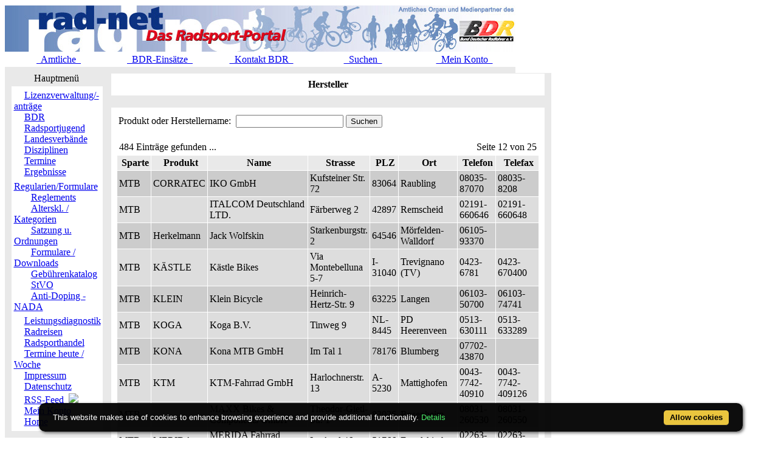

--- FILE ---
content_type: text/html; charset=ISO-8859-1
request_url: https://classic.rad-net.de/modules.php?name=Adressen&mode=he&menuid=75&pgID_Adressen=12
body_size: 6362
content:
<!DOCTYPE HTML PUBLIC "-//W3C//DTD HTML 4.01 Transitional//EN">
<html>
<head>
<title>rad-net.de | Radsport | Radrennen | Ergebnisse | Bundesliga | Breitensport | Hallenradsport | Mountainbike | Querfeldein | BMX | Trial | Einrad</title>
<META HTTP-EQUIV="Content-Type" CONTENT="text/html; charset=ISO-8859-1">
<META HTTP-EQUIV="EXPIRES" CONTENT="0">
<META NAME="RESOURCE-TYPE" CONTENT="DOCUMENT">
<META NAME="DISTRIBUTION" CONTENT="GLOBAL">
<META NAME="AUTHOR" CONTENT="">
<META NAME="COPYRIGHT" CONTENT="Copyright (c) 1996-2026 by ">
<META NAME="KEYWORDS" CONTENT="Bund Deutscher Radfahrer,BDR,Radsport,Radrennen,Strassenrennen,Straßenrennen,Fahrrad,Radsportreisen,Radsporttermine,Rundfahrten,UCI,Radsportverband,Rad-Bundesliga,Hallenradsport,Mountainbike,Querfeldein,BMX,Trial,Einrad,Radsportjugend">
<META NAME="DESCRIPTION" CONTENT="rad-net.de - Das Radsport-Portal">
<META NAME="ROBOTS" CONTENT="NOARCHIVE">
<META NAME="REVISIT-AFTER" CONTENT="1 DAYS">
<META NAME="RATING" CONTENT="GENERAL">
<script src="/msfunctions.js" type="text/javascript" language="javascript"></script>
<script type="text/javascript">
<!--
function openwindow(){
  window.open ("modules/Adressen/copyright.php","Copyright","toolbar=no,location=no,directories=no,status=no,scrollbars=yes,resizable=no,copyhistory=no,width=400,height=200");
}
//-->
</SCRIPT>

<link REL="shortcut icon" HREF="/themes/radnet/images/favicon.ico" TYPE="image/x-icon">
<LINK REL="StyleSheet" HREF="/themes/radnet/style/style_ed1.css?ver=2024091900" TYPE="text/css">
<script type='text/javascript' src='/modules/Forums/overlib.js'></script>
<script type="text/javascript" src="/assets/cookie-bar/cookiebar-latest.min.js?theme=flying&tracking=1&thirdparty=1&noGeoIp=1&privacyPage=%2Fmodules.php%3Fname%3Dhtml%26f%3Ddatenschutz.htm%26menuid%3D216"></script><!-- Piwik -->
<script type="text/javascript">
  var _paq = _paq || [];
  /* tracker methods like "setCustomDimension" should be called before "trackPageView" */
  _paq.push(['trackPageView']);
  _paq.push(['enableLinkTracking']);
  (function() {
    var u="//statistics.rad-net.de/";
    _paq.push(['setTrackerUrl', u+'piwik.php']);
    _paq.push(['setSiteId', '1']);
    var d=document, g=d.createElement('script'), s=d.getElementsByTagName('script')[0];
    g.type='text/javascript'; g.async=true; g.defer=true; g.src=u+'piwik.js'; s.parentNode.insertBefore(g,s);
  })();
</script>
<!-- End Piwik Code -->


</head>

<body onLoad="if (top!=self && (typeof top.location.startsWith == 'undefined' || !top.location.startsWith('https://statistics.rad-net.de'))) top.location='https://www.rad-net.de/index.php';"><div id='overDiv' style='position:absolute; visibility:hidden; z-index: 1000;'></div>
<div id='4360844'></div>
<table border="0" id="rnmain" cellpadding="0" cellspacing="0" >
<tr><td width="100%">
<table border="0" cellpadding="0" id="rninner" cellspacing="0" width="840">
<tr><td width="100%">
<table border="0" cellpadding="0" cellspacing="0" width="840">
<tr><td width="100%" height="78" bgcolor="#FFFFFF">
<table border=0 width=100% cellpadding=0 cellspacing=0><tr><td align="center"><a href="https://www.rad-net.de"><img border="0" src="/html/images/banner_radnet3.jpg"></a></td></tr></table></td></tr>
<tr><td width="100%" height="19" valign="middle">
<table border=0 width=100% cellpadding=2 cellspacing=1 class="linkLeiste"><tr><td><td width="20%" align="center"><a href="/modules.php?name=Bekanntmachungen" class="toplink">&nbsp;&nbsp;Amtliche&nbsp;&nbsp;</a></td>
<td width="20%" align="center"><a href="/modules.php?name=BDRAktive" class="toplink">&nbsp;&nbsp;BDR-Einsätze&nbsp;&nbsp;</a></td>
<td width="20%" align="center"><a href="/modules.php?name=html&f=bdr/kontakt.htm" class="toplink">&nbsp;&nbsp;Kontakt BDR&nbsp;&nbsp;</a></td>
<td width="20%" align="center"><a href="/modules.php?name=radsearch" class="toplink">&nbsp;&nbsp;Suchen&nbsp;&nbsp;</a></td>
<td width="20%" align="center"><a href="/modules.php?name=Your_Account" class="toplink" name="tc_meinkonto">&nbsp;&nbsp;Mein Konto&nbsp;&nbsp;</a></td>
</tr></table>
</td></tr><tr><td width="100%" height="10" bgcolor="#E9E9E9">
</td></tr></table>
</td></tr><tr><td width="100%"><table width='100%' cellspacing='0' cellpadding='0' border='0'><tr><td bgcolor='#E9E9E9'>
</td></tr></table><table width="840" cellpadding="0" bgcolor="#E9E9E9" cellspacing="0" border="0">
<tr valign="top">
<td><img src="themes/radnet/images/pixel.gif" width="10" height="1" border="0" alt=""></td>
<td width="152" bgcolor="#E9E9E9" valign="top">
<table border="0" align="center" width="152" cellpadding="0" cellspacing="0"><tr><td align="center" height="17" class="boxtable">Hauptmenü&nbsp;</td></tr><tr><td><img src="themes/radnet/images/pixel.gif" width="100%" height="3"></td></tr></table>
<table border="0" cellpadding="1" cellspacing="1" width="152">
<tr><td width="152" bgcolor="#ffffff" style="text-align: center;">
<table align="center" bgcolor="#ffffff" width="143" border="0" cellspacing="0" cellpadding="0"><tr><td width="143" height="5"><img src="themes/radnet/images/no.gif" width="143" height="5" border="0"></td></tr>
<tr><td background="themes/radnet/images/menu_one.gif" width="143" height="15"><img src="themes/radnet/images/no.gif" width="17" height="1" border="0"><a href="https://lizenzen.rad-net.de/bdr/?menuid=423" class="menu1"><font class='menured'>Lizenzverwaltung/-anträge</font></a></td></tr>
<tr><td background="themes/radnet/images/menu_one.gif" width="143" height="15"><img src="themes/radnet/images/no.gif" width="17" height="1" border="0"><a href="http://www.bdr-online.org?menuid=43" class="menu1">BDR</a></td></tr>
<tr><td background="themes/radnet/images/menu_one.gif" width="143" height="15"><img src="themes/radnet/images/no.gif" width="17" height="1" border="0"><a href="/modules.php?name=Adressen&mode=he&menuid=73&pgID_Adressen=12" class="menu1">Radsportjugend</a></td></tr>
<tr><td background="themes/radnet/images/menu_one.gif" width="143" height="15"><img src="themes/radnet/images/no.gif" width="17" height="1" border="0"><a href="modules.php?name=html&f=LV/index.htm&menuid=59" class="menu1">Landesverbände</a></td></tr>
<tr><td background="themes/radnet/images/menu_one.gif" width="143" height="15"><img src="themes/radnet/images/no.gif" width="17" height="1" border="0"><a href="/modules.php?name=Adressen&mode=he&menuid=60&pgID_Adressen=12" class="menu1">Disziplinen</a></td></tr>
<tr><td background="themes/radnet/images/menu_one.gif" width="143" height="15"><img src="themes/radnet/images/no.gif" width="17" height="1" border="0"><a href="/modules.php?name=Adressen&mode=he&menuid=9&pgID_Adressen=12" class="menu1">Termine</a></td></tr>
<tr><td background="themes/radnet/images/menu_last.gif" width="143" height="16"><img src="themes/radnet/images/no.gif" width="17" height="1" border="0"><a href="/modules.php?name=Adressen&mode=he&menuid=407&pgID_Adressen=12" class="menu1">Ergebnisse</a></td></tr>
<tr><td width="143" height="5"><img src="themes/radnet/images/no.gif" width="143" height="5" border="0"></td></tr>
<tr><td background="themes/radnet/images/menu_main.gif" width="143" height="16"><img src="themes/radnet/images/no.gif" width="17" height="1" border="0"><a href="/modules.php?name=Adressen&mode=he&menuid=75&pgID_Adressen=12" class="menu1">Regularien/Formulare</a></td></tr>
<tr><td background="themes/radnet/images/menu_sub2.gif" width="143" height="15"><img src="themes/radnet/images/no.gif" width="28" height="1" border="0"><a href="modules.php?name=html&f=verwaltung/reglements.htm&menuid=76" class="menu1">Reglements</a></td></tr>
<tr><td background="themes/radnet/images/menu_sub2.gif" width="143" height="15"><img src="themes/radnet/images/no.gif" width="28" height="1" border="0"><a href="modules.php?name=html&f=disziplinen/kategorien.htm&menuid=382" class="menu1">Alterskl. / Kategorien</a></td></tr>
<tr><td background="themes/radnet/images/menu_sub2.gif" width="143" height="15"><img src="themes/radnet/images/no.gif" width="28" height="1" border="0"><a href="modules.php?name=html&f=bdr/satzung.htm&menuid=82" class="menu1">Satzung u. Ordnungen</a></td></tr>
<tr><td background="themes/radnet/images/menu_sub2.gif" width="143" height="15"><img src="themes/radnet/images/no.gif" width="28" height="1" border="0"><a href="modules.php?name=html&f=verwaltung/formulare.htm&menuid=81" class="menu1">Formulare / Downloads</a></td></tr>
<tr><td background="themes/radnet/images/menu_sub2.gif" width="143" height="15"><img src="themes/radnet/images/no.gif" width="28" height="1" border="0"><a href="modules.php?name=html&f=verwaltung/gebuehren.htm&menuid=83" class="menu1">Gebührenkatalog</a></td></tr>
<tr><td background="themes/radnet/images/menu_sub2.gif" width="143" height="15"><img src="themes/radnet/images/no.gif" width="28" height="1" border="0"><a href="modules.php?name=html&f=verwaltung/stvo.htm&menuid=80" class="menu1">StVO</a></td></tr>
<tr><td background="themes/radnet/images/menu_sub2_last.gif" width="143" height="16"><img src="themes/radnet/images/no.gif" width="28" height="1" border="0"><a href="modules.php?name=html&f=anti-doping.htm&menuid=205" class="menu1">Anti-Doping - NADA</a></td></tr>
<tr><td width="143" height="5"><img src="themes/radnet/images/no.gif" width="143" height="5" border="0"></td></tr>
<tr><td background="themes/radnet/images/menu_one.gif" width="143" height="15"><img src="themes/radnet/images/no.gif" width="17" height="1" border="0"><a href="/modules.php?name=Adressen&mode=he&menuid=87&pgID_Adressen=12" class="menu1">Leistungsdiagnostik</a></td></tr>
<tr><td background="themes/radnet/images/menu_one.gif" width="143" height="15"><img src="themes/radnet/images/no.gif" width="17" height="1" border="0"><a href="http://radreisen.rad-net.de/?menuid=89" class="menu1">Radreisen</a></td></tr>
<tr><td background="themes/radnet/images/menu_one.gif" width="143" height="15"><img src="themes/radnet/images/no.gif" width="17" height="1" border="0"><a href="/modules.php?name=Adressen&mode=he&menuid=88&pgID_Adressen=12" class="menu1">Radsporthandel</a></td></tr>
<tr><td background="themes/radnet/images/menu_one.gif" width="143" height="15"><img src="themes/radnet/images/no.gif" width="17" height="1" border="0"><a href="/modules.php?name=Adressen&mode=he&menuid=331&pgID_Adressen=12" class="menu1">Termine heute / Woche</a></td></tr>
<tr><td background="themes/radnet/images/menu_one.gif" width="143" height="15"><img src="themes/radnet/images/no.gif" width="17" height="1" border="0"><a href="modules.php?name=html&f=copyright.htm&menuid=216" class="menu1">Impressum</a></td></tr>
<tr><td background="themes/radnet/images/menu_one.gif" width="143" height="15"><img src="themes/radnet/images/no.gif" width="17" height="1" border="0"><a href="https://www.rad-net.de/modules.php?name=html&f=datenschutz.htm&menuid=216&menuid=425" class="menu1">Datenschutz</a></td></tr>
<tr><td background="themes/radnet/images/menu_one.gif" width="143" height="15"><img src="themes/radnet/images/no.gif" width="17" height="1" border="0"><a href="html/feed.xml" class="menu1">RSS-Feed&nbsp;&nbsp;<img src="images/rss.png" border="0" style="margin-top: 2px;"></a></td></tr>
<tr><td background="themes/radnet/images/menu_one.gif" width="143" height="15"><img src="themes/radnet/images/no.gif" width="17" height="1" border="0"><a href="modules.php?name=Your_Account&menuid=24" class="menu1">Mein Konto</a></td></tr>
<tr><td background="themes/radnet/images/menu_last.gif" width="143" height="16"><img src="themes/radnet/images/no.gif" width="17" height="1" border="0"><a href="index.php?menuid=34" class="menu1">Home</a></td></tr>
<tr><td width="143" height="5"><img src="themes/radnet/images/no.gif" width="143" height="5" border="0"></td></tr>
</table></td></tr></table><br><table border="0" cellpadding="1" cellspacing="1" width="152">
<tr><td width="152" bgcolor="#ffffff" style="text-align: center;">
<p align="center">  
<a href="http://www.facebook.com/radnet.portal" target="_blank">
<img border="0" src="html/images/facebook5.png" alt="" longdesc="rad-net.de bei Facebook"></a></td></tr></table><br><table border="0" align="center" width="152" cellpadding="0" cellspacing="0"><tr><td align="center" height="17" class="boxtable">Hot Links&nbsp;</td></tr><tr><td><img src="themes/radnet/images/pixel.gif" width="100%" height="3"></td></tr></table>
<table border="0" cellpadding="1" cellspacing="1" width="152">
<tr><td width="152" bgcolor="#ffffff" style="text-align: center;">
<table align="center" bgcolor="#ffffff" width="143" border="0" cellspacing="0" cellpadding="0">
<tr><td align="center">
<a href="http://hallenradsport.rad-net.de/"><img src="html/images/hotlinks/hallenradsport.jpg" alt="rad-net Hallenradsportportal" border="0"></a><br>
<a href="http://breitensport.rad-net.de/"><img src="html/images/hotlinks/breitensport_v2.jpg" alt="Das rad-net Breitensport-Portal" border="0"></a><br>
<a href="http://breitensport.rad-net.de/breitensportkalender"><img src="html/images/hotlinks/breitensport2018.jpg" alt="Breitensport-Termine" border="0"></a><br>
<a href="https://www.rad-net.de/modules.php?name=Verein"><img src="html/images/hotlinks/vereine.jpg" alt="rad-net Vereinssuche" border="0"></a><br>
<a href="https://www.rad-net.de/modules.php?name=Ausschreibung&view=ascr_erg"><img src="html/images/hotlinks/ergebnisse_5.jpg" alt="Rennsportergebnisse" border="0"></a><br>
<a href="https://www.rad-net.de/modules.php?name=html&f=disziplinen/ranglisten/uebersicht19.htm"><img src="html/images/hotlinks/ranglisten5.jpg" alt="rad-net-Ranglisten" border="0"></a><br>
<a href="https://www.rad-net.de/modules.php?name=html&f=disziplinen/ranglisten/uebersicht-mtb.htm"><img src="html/images/hotlinks/mtb-rangliste.jpg" alt="MTB-Ranglisten powered by rad-net" border="0"></a><br>
<a href="https://www.rad-net.de/modules.php?name=Ausschreibung"><img src="html/images/hotlinks/ausschreibungen.jpg" alt="Wettkampfausschreibungen" border="0"></a><br>
<a href="https://www.rad-net.de/modules.php?name=Fahrerdetails" ><img src="html/images/hotlinks/sportlerportraits.jpg"  alt="rad-net Sportlerportraits" border="0"></a><br>
<a href="https://www.rad-net.de/modules.php?name=Team"><img src="html/images/hotlinks/teamportraits.jpg"  alt="rad-net Teamportraits" border="0"></a><br>
<a href="http://www.mtb-bundesliga.net"><img src="html/images/hotlinks/mtb-bl.jpg" alt="MTB-Bundesliga" border="0"></a><br>
<a href="http://www.rad-bundesliga.net"><img src="html/images/hotlinks/rad-bl_2.jpg" alt="Straßen-Rad-Bundesliga 2013" border="0"></a><br>
<a href="http://bmx.rad-net.de/"><img src="html/images/hotlinks/hotlink_bmx2.jpg" alt="BMX-Racing" border="0"></a><br>
<a href="https://www.rad-net.de/modules.php?name=html&f=bdr/meisterschaften/19-bdr/uebersicht.htm"><img src="html/images/hotlinks/meisterschaften.jpg" alt="Aktuelle Infos zu Deutschen Meisterschaften" border="0"></a><br>
<a href="http://www.bdr-ausbildung.de/"><img src="html/images/hotlinks/bdr-ausbildung.jpg" alt="BDR-Ausbildung" border="0"></a><br>
</td></tr>
</table></td></tr></table><br><table border="0" align="center" width="152" cellpadding="0" cellspacing="0"><tr><td align="center" height="17" class="boxtable">Wer ist online?&nbsp;</td></tr><tr><td><img src="themes/radnet/images/pixel.gif" width="100%" height="3"></td></tr></table>
<table border="0" cellpadding="1" cellspacing="1" width="152">
<tr><td width="152" bgcolor="#ffffff" style="text-align: center;">
<center><font class="content">Zur Zeit sind 3627 G&auml;ste und 1 Mitglied(er) online.<br><br>Sie sind ein anonymer Benutzer. Sie k&ouml;nnen sich <a href="modules.php?name=Your_Account">hier anmelden</a></font></center></td></tr></table><br><table border="0" align="center" width="152" cellpadding="0" cellspacing="0"><tr><td align="center" height="17" class="boxtable">Login&nbsp;</td></tr><tr><td><img src="themes/radnet/images/pixel.gif" width="100%" height="3"></td></tr></table>
<table border="0" cellpadding="1" cellspacing="1" width="152">
<tr><td width="152" bgcolor="#ffffff" style="text-align: center;">
<form action="modules.php?name=Your_Account" method="post"><center><font class="content"><b>Benutzername</b><br><input type="text" name="uname" size="10" maxlength="25"><br><b>Passwort</b><br><input type="password" name="pass" size="10" maxlength="20"><br><input type="hidden" name="op" value="login"><input type="submit" value="Login"></font></center></form><center><font class="content"><a href="modules.php?name=Your_Account&op=new_user">Registrieren / Info</a><br><br></font></center></td></tr></table><br></td><td><img src="themes/radnet/images/pixel.gif" width="10" height="1" border="0" alt=""></td><td width="100%">
<table width="100%" border="0" cellspacing="1" cellpadding="0" bgcolor="#E9E9E9"><tr><td>
<table width="100%" border="0" cellspacing="1" cellpadding="8" bgcolor="#ffffff"><tr><td>
<center><font class="title"><b>Hersteller</b></font></center></td></tr></table></td></tr></table>
<br><table width="100%" border="0" cellspacing="1" cellpadding="0" bgcolor="#E9E9E9"><tr><td>
<table width="100%" border="0" cellspacing="1" cellpadding="8" bgcolor="#ffffff"><tr><td>
<form method="POST" name="FormSearch">
<table border="0" width="100%"><tr>
<td align="left">Produkt oder Herstellername:&nbsp;&nbsp;<input type="text" name="fldHESuchstr" maxlength="50" value="" size="20" class="detail"> <input type="submit" name="pbSuchen" value="Suchen"></td></tr></table></form>
<table border="0" cellspacing="1" cellpadding="3" align="center" valign="top" width="100%">
<tr align="left">
<td align="left"><font class="detail">484 Eintr&auml;ge gefunden ...</font></td><td align="right"><font class="detail">Seite 12 von 25</font></td></tr>
</table>
<table border="0" cellspacing="1" cellpadding="3" align="center" valign="top" width="100%">
<tr bgcolor="#E9E9E9" align="left">
<td align="center"><font class="detail">&nbsp;<b>Sparte</b></font></td>
<td align="center"><font class="detail">&nbsp;<b>Produkt</b></font></td>
<td align="center"><font class="detail">&nbsp;<b>Name</b></font></td>
<td align="center"><font class="detail">&nbsp;<b>Strasse</b></font></td>
<td align="center"><font class="detail">&nbsp;<b>PLZ</b></font></td>
<td align="center"><font class="detail">&nbsp;<b>Ort</b></font></td>
<td align="center"><font class="detail">&nbsp;<b>Telefon</b></font></td>
<td align="center"><font class="detail">&nbsp;<b>Telefax</b></font></td>
</tr>
<tr bgcolor="#CCCCCC" align="left" onmouseover="setPointer(this, 0, 'over', '#CCCCCC', '#CCFFCC', '#FFCC99');"  onmouseout="setPointer(this, 0, 'out', '#CCCCCC', '#CCFFCC', '#FFCC99');"  onmousedown="setPointer(this, 0, 'click', '#CCCCCC', '#CCFFCC', '#FFCC99');"><td align="left"><font class="detail">MTB</font></td>
<td align="left"><font class="detail">CORRATEC</font></td>
<td align="left"><font class="detail">IKO GmbH</font></td>
<td align="left"><font class="detail">Kufsteiner Str. 72</font></td>
<td align="left"><font class="detail">83064</font></td>
<td align="left"><font class="detail">Raubling</font></td>
<td align="left"><font class="detail">08035-87070</font></td>
<td align="left"><font class="detail">08035-8208</font></td>
</tr>
<tr bgcolor="#DDDDDD" align="left" onmouseover="setPointer(this, 1, 'over', '#DDDDDD', '#CCFFCC', '#FFCC99');"  onmouseout="setPointer(this, 1, 'out', '#DDDDDD', '#CCFFCC', '#FFCC99');"  onmousedown="setPointer(this, 1, 'click', '#DDDDDD', '#CCFFCC', '#FFCC99');"><td align="left"><font class="detail">MTB</font></td>
<td align="left"><font class="detail"></font></td>
<td align="left"><font class="detail">ITALCOM Deutschland LTD.</font></td>
<td align="left"><font class="detail">Färberweg 2</font></td>
<td align="left"><font class="detail">42897</font></td>
<td align="left"><font class="detail">Remscheid</font></td>
<td align="left"><font class="detail">02191-660646</font></td>
<td align="left"><font class="detail">02191-660648</font></td>
</tr>
<tr bgcolor="#CCCCCC" align="left" onmouseover="setPointer(this, 2, 'over', '#CCCCCC', '#CCFFCC', '#FFCC99');"  onmouseout="setPointer(this, 2, 'out', '#CCCCCC', '#CCFFCC', '#FFCC99');"  onmousedown="setPointer(this, 2, 'click', '#CCCCCC', '#CCFFCC', '#FFCC99');"><td align="left"><font class="detail">MTB</font></td>
<td align="left"><font class="detail">Herkelmann</font></td>
<td align="left"><font class="detail">Jack Wolfskin</font></td>
<td align="left"><font class="detail">Starkenburgstr. 2</font></td>
<td align="left"><font class="detail">64546</font></td>
<td align="left"><font class="detail">Mörfelden-Walldorf</font></td>
<td align="left"><font class="detail">06105-93370</font></td>
<td align="left"><font class="detail"></font></td>
</tr>
<tr bgcolor="#DDDDDD" align="left" onmouseover="setPointer(this, 3, 'over', '#DDDDDD', '#CCFFCC', '#FFCC99');"  onmouseout="setPointer(this, 3, 'out', '#DDDDDD', '#CCFFCC', '#FFCC99');"  onmousedown="setPointer(this, 3, 'click', '#DDDDDD', '#CCFFCC', '#FFCC99');"><td align="left"><font class="detail">MTB</font></td>
<td align="left"><font class="detail">KÄSTLE</font></td>
<td align="left"><font class="detail">Kästle Bikes</font></td>
<td align="left"><font class="detail">Via Montebelluna 5-7</font></td>
<td align="left"><font class="detail">I-31040</font></td>
<td align="left"><font class="detail">Trevignano (TV)</font></td>
<td align="left"><font class="detail">0423-6781</font></td>
<td align="left"><font class="detail">0423-670400</font></td>
</tr>
<tr bgcolor="#CCCCCC" align="left" onmouseover="setPointer(this, 4, 'over', '#CCCCCC', '#CCFFCC', '#FFCC99');"  onmouseout="setPointer(this, 4, 'out', '#CCCCCC', '#CCFFCC', '#FFCC99');"  onmousedown="setPointer(this, 4, 'click', '#CCCCCC', '#CCFFCC', '#FFCC99');"><td align="left"><font class="detail">MTB</font></td>
<td align="left"><font class="detail">KLEIN</font></td>
<td align="left"><font class="detail">Klein Bicycle</font></td>
<td align="left"><font class="detail">Heinrich-Hertz-Str. 9</font></td>
<td align="left"><font class="detail">63225</font></td>
<td align="left"><font class="detail">Langen</font></td>
<td align="left"><font class="detail">06103-50700</font></td>
<td align="left"><font class="detail">06103-74741</font></td>
</tr>
<tr bgcolor="#DDDDDD" align="left" onmouseover="setPointer(this, 5, 'over', '#DDDDDD', '#CCFFCC', '#FFCC99');"  onmouseout="setPointer(this, 5, 'out', '#DDDDDD', '#CCFFCC', '#FFCC99');"  onmousedown="setPointer(this, 5, 'click', '#DDDDDD', '#CCFFCC', '#FFCC99');"><td align="left"><font class="detail">MTB</font></td>
<td align="left"><font class="detail">KOGA</font></td>
<td align="left"><font class="detail">Koga B.V.</font></td>
<td align="left"><font class="detail">Tinweg 9</font></td>
<td align="left"><font class="detail">NL-8445</font></td>
<td align="left"><font class="detail">PD Heerenveen</font></td>
<td align="left"><font class="detail">0513-630111</font></td>
<td align="left"><font class="detail">0513-633289</font></td>
</tr>
<tr bgcolor="#CCCCCC" align="left" onmouseover="setPointer(this, 6, 'over', '#CCCCCC', '#CCFFCC', '#FFCC99');"  onmouseout="setPointer(this, 6, 'out', '#CCCCCC', '#CCFFCC', '#FFCC99');"  onmousedown="setPointer(this, 6, 'click', '#CCCCCC', '#CCFFCC', '#FFCC99');"><td align="left"><font class="detail">MTB</font></td>
<td align="left"><font class="detail">KONA</font></td>
<td align="left"><font class="detail">Kona MTB GmbH</font></td>
<td align="left"><font class="detail">Im Tal 1</font></td>
<td align="left"><font class="detail">78176</font></td>
<td align="left"><font class="detail">Blumberg</font></td>
<td align="left"><font class="detail">07702-43870</font></td>
<td align="left"><font class="detail"></font></td>
</tr>
<tr bgcolor="#DDDDDD" align="left" onmouseover="setPointer(this, 7, 'over', '#DDDDDD', '#CCFFCC', '#FFCC99');"  onmouseout="setPointer(this, 7, 'out', '#DDDDDD', '#CCFFCC', '#FFCC99');"  onmousedown="setPointer(this, 7, 'click', '#DDDDDD', '#CCFFCC', '#FFCC99');"><td align="left"><font class="detail">MTB</font></td>
<td align="left"><font class="detail">KTM</font></td>
<td align="left"><font class="detail">KTM-Fahrrad GmbH</font></td>
<td align="left"><font class="detail">Harlochnerstr. 13</font></td>
<td align="left"><font class="detail">A-5230</font></td>
<td align="left"><font class="detail">Mattighofen</font></td>
<td align="left"><font class="detail">0043-7742-40910</font></td>
<td align="left"><font class="detail">0043-7742-409126</font></td>
</tr>
<tr bgcolor="#CCCCCC" align="left" onmouseover="setPointer(this, 8, 'over', '#CCCCCC', '#CCFFCC', '#FFCC99');"  onmouseout="setPointer(this, 8, 'out', '#CCCCCC', '#CCFFCC', '#FFCC99');"  onmousedown="setPointer(this, 8, 'click', '#CCCCCC', '#CCFFCC', '#FFCC99');"><td align="left"><font class="detail">MTB</font></td>
<td align="left"><font class="detail"></font></td>
<td align="left"><font class="detail">MAXX Bikes & Components GmbH</font></td>
<td align="left"><font class="detail">Theodor-Gietl-Str. 1</font></td>
<td align="left"><font class="detail">83026</font></td>
<td align="left"><font class="detail">Rosenheim</font></td>
<td align="left"><font class="detail">08031-260530</font></td>
<td align="left"><font class="detail">08031-260550</font></td>
</tr>
<tr bgcolor="#DDDDDD" align="left" onmouseover="setPointer(this, 9, 'over', '#DDDDDD', '#CCFFCC', '#FFCC99');"  onmouseout="setPointer(this, 9, 'out', '#DDDDDD', '#CCFFCC', '#FFCC99');"  onmousedown="setPointer(this, 9, 'click', '#DDDDDD', '#CCFFCC', '#FFCC99');"><td align="left"><font class="detail">MTB</font></td>
<td align="left"><font class="detail">MERIDA</font></td>
<td align="left"><font class="detail">MERIDA Fahrrad Vertriebs GmbH</font></td>
<td align="left"><font class="detail">Im Auel 46</font></td>
<td align="left"><font class="detail">51766</font></td>
<td align="left"><font class="detail">Engelskirchen</font></td>
<td align="left"><font class="detail">02263-3073</font></td>
<td align="left"><font class="detail">02263-3075</font></td>
</tr>
<tr bgcolor="#CCCCCC" align="left" onmouseover="setPointer(this, 10, 'over', '#CCCCCC', '#CCFFCC', '#FFCC99');"  onmouseout="setPointer(this, 10, 'out', '#CCCCCC', '#CCFFCC', '#FFCC99');"  onmousedown="setPointer(this, 10, 'click', '#CCCCCC', '#CCFFCC', '#FFCC99');"><td align="left"><font class="detail">MTB</font></td>
<td align="left"><font class="detail"></font></td>
<td align="left"><font class="detail">MESSINGSCHLAGER</font></td>
<td align="left"><font class="detail">Haßbergstr. 45</font></td>
<td align="left"><font class="detail">96148</font></td>
<td align="left"><font class="detail">Baunach</font></td>
<td align="left"><font class="detail">09544-944445</font></td>
<td align="left"><font class="detail">09544-944440</font></td>
</tr>
<tr bgcolor="#DDDDDD" align="left" onmouseover="setPointer(this, 11, 'over', '#DDDDDD', '#CCFFCC', '#FFCC99');"  onmouseout="setPointer(this, 11, 'out', '#DDDDDD', '#CCFFCC', '#FFCC99');"  onmousedown="setPointer(this, 11, 'click', '#DDDDDD', '#CCFFCC', '#FFCC99');"><td align="left"><font class="detail">MTB</font></td>
<td align="left"><font class="detail">UNIVEGA + GROOVE</font></td>
<td align="left"><font class="detail">MS Sport Vertriebs GmbH</font></td>
<td align="left"><font class="detail">Liebigstr. 6</font></td>
<td align="left"><font class="detail">85551</font></td>
<td align="left"><font class="detail">Kirchheim</font></td>
<td align="left"><font class="detail">089-9049070</font></td>
<td align="left"><font class="detail">089-90490744</font></td>
</tr>
<tr bgcolor="#CCCCCC" align="left" onmouseover="setPointer(this, 12, 'over', '#CCCCCC', '#CCFFCC', '#FFCC99');"  onmouseout="setPointer(this, 12, 'out', '#CCCCCC', '#CCFFCC', '#FFCC99');"  onmousedown="setPointer(this, 12, 'click', '#CCCCCC', '#CCFFCC', '#FFCC99');"><td align="left"><font class="detail">MTB</font></td>
<td align="left"><font class="detail">NISHIKI</font></td>
<td align="left"><font class="detail">Nishiki Germany GmbH</font></td>
<td align="left"><font class="detail">Schersweide 4</font></td>
<td align="left"><font class="detail">46395</font></td>
<td align="left"><font class="detail">Bocholt</font></td>
<td align="left"><font class="detail">02871-4125</font></td>
<td align="left"><font class="detail">02871-42626</font></td>
</tr>
<tr bgcolor="#DDDDDD" align="left" onmouseover="setPointer(this, 13, 'over', '#DDDDDD', '#CCFFCC', '#FFCC99');"  onmouseout="setPointer(this, 13, 'out', '#DDDDDD', '#CCFFCC', '#FFCC99');"  onmousedown="setPointer(this, 13, 'click', '#DDDDDD', '#CCFFCC', '#FFCC99');"><td align="left"><font class="detail">MTB</font></td>
<td align="left"><font class="detail">Bauer</font></td>
<td align="left"><font class="detail">PANTHERWERKE AG</font></td>
<td align="left"><font class="detail">Alter Postweg 190</font></td>
<td align="left"><font class="detail">32584</font></td>
<td align="left"><font class="detail">Löhne</font></td>
<td align="left"><font class="detail">05732-10870</font></td>
<td align="left"><font class="detail">05732-108729</font></td>
</tr>
<tr bgcolor="#CCCCCC" align="left" onmouseover="setPointer(this, 14, 'over', '#CCCCCC', '#CCFFCC', '#FFCC99');"  onmouseout="setPointer(this, 14, 'out', '#CCCCCC', '#CCFFCC', '#FFCC99');"  onmousedown="setPointer(this, 14, 'click', '#CCCCCC', '#CCFFCC', '#FFCC99');"><td align="left"><font class="detail">MTB</font></td>
<td align="left"><font class="detail">CHECKER PIG</font></td>
<td align="left"><font class="detail">Pig Bike Handels GmbH</font></td>
<td align="left"><font class="detail">Mörikestr. 37</font></td>
<td align="left"><font class="detail">97966</font></td>
<td align="left"><font class="detail">Bad Mergentheim</font></td>
<td align="left"><font class="detail">07931-98200</font></td>
<td align="left"><font class="detail">07931-982020</font></td>
</tr>
<tr bgcolor="#DDDDDD" align="left" onmouseover="setPointer(this, 15, 'over', '#DDDDDD', '#CCFFCC', '#FFCC99');"  onmouseout="setPointer(this, 15, 'out', '#DDDDDD', '#CCFFCC', '#FFCC99');"  onmousedown="setPointer(this, 15, 'click', '#DDDDDD', '#CCFFCC', '#FFCC99');"><td align="left"><font class="detail">MTB</font></td>
<td align="left"><font class="detail">CATS</font></td>
<td align="left"><font class="detail">Pro-Fit Sportart Ikel GmbH</font></td>
<td align="left"><font class="detail">Weinsberger Str. 81</font></td>
<td align="left"><font class="detail">74076</font></td>
<td align="left"><font class="detail">Heilbronn</font></td>
<td align="left"><font class="detail">07131-94240</font></td>
<td align="left"><font class="detail"></font></td>
</tr>
<tr bgcolor="#CCCCCC" align="left" onmouseover="setPointer(this, 16, 'over', '#CCCCCC', '#CCFFCC', '#FFCC99');"  onmouseout="setPointer(this, 16, 'out', '#CCCCCC', '#CCFFCC', '#FFCC99');"  onmousedown="setPointer(this, 16, 'click', '#CCCCCC', '#CCFFCC', '#FFCC99');"><td align="left"><font class="detail">MTB</font></td>
<td align="left"><font class="detail">PROPHETE</font></td>
<td align="left"><font class="detail">Prophete GmbH & Co.</font></td>
<td align="left"><font class="detail">Lindenstr. 49</font></td>
<td align="left"><font class="detail">33378</font></td>
<td align="left"><font class="detail">Rheda-Wiedenbrück</font></td>
<td align="left"><font class="detail">05242-41080</font></td>
<td align="left"><font class="detail">05242-410821</font></td>
</tr>
<tr bgcolor="#DDDDDD" align="left" onmouseover="setPointer(this, 17, 'over', '#DDDDDD', '#CCFFCC', '#FFCC99');"  onmouseout="setPointer(this, 17, 'out', '#DDDDDD', '#CCFFCC', '#FFCC99');"  onmousedown="setPointer(this, 17, 'click', '#DDDDDD', '#CCFFCC', '#FFCC99');"><td align="left"><font class="detail">MTB</font></td>
<td align="left"><font class="detail">CANYON</font></td>
<td align="left"><font class="detail">Rad-Sport-Arnold Bike Direkt</font></td>
<td align="left"><font class="detail">Koblenzer Str. 236</font></td>
<td align="left"><font class="detail">56073</font></td>
<td align="left"><font class="detail">Koblenz</font></td>
<td align="left"><font class="detail">0261-404000</font></td>
<td align="left"><font class="detail">0261-4040050</font></td>
</tr>
<tr bgcolor="#CCCCCC" align="left" onmouseover="setPointer(this, 18, 'over', '#CCCCCC', '#CCFFCC', '#FFCC99');"  onmouseout="setPointer(this, 18, 'out', '#CCCCCC', '#CCFFCC', '#FFCC99');"  onmousedown="setPointer(this, 18, 'click', '#CCCCCC', '#CCFFCC', '#FFCC99');"><td align="left"><font class="detail">MTB</font></td>
<td align="left"><font class="detail">RALEIGH</font></td>
<td align="left"><font class="detail">Raleigh Fahrräder GmbH</font></td>
<td align="left"><font class="detail">Leyer Str. 26</font></td>
<td align="left"><font class="detail">49076</font></td>
<td align="left"><font class="detail">Osnabrück</font></td>
<td align="left"><font class="detail">0541-139090</font></td>
<td align="left"><font class="detail">0541-1390931</font></td>
</tr>
<tr bgcolor="#DDDDDD" align="left" onmouseover="setPointer(this, 19, 'over', '#DDDDDD', '#CCFFCC', '#FFCC99');"  onmouseout="setPointer(this, 19, 'out', '#DDDDDD', '#CCFFCC', '#FFCC99');"  onmousedown="setPointer(this, 19, 'click', '#DDDDDD', '#CCFFCC', '#FFCC99');"><td align="left"><font class="detail">MTB</font></td>
<td align="left"><font class="detail">SCHAUFF</font></td>
<td align="left"><font class="detail">Schauff GmbH</font></td>
<td align="left"><font class="detail">Wässerscheid</font></td>
<td align="left"><font class="detail">53424</font></td>
<td align="left"><font class="detail">Remagen</font></td>
<td align="left"><font class="detail">02642- 9364-0</font></td>
<td align="left"><font class="detail">02642-21582</font></td>
</tr>
</table>
<br><br>
Seite ausw&auml;hlen:&nbsp;&nbsp;<a href="/modules.php?name=Adressen&mode=he&menuid=75&pgID_Adressen=13">N&auml;chste</a>&nbsp;...&nbsp;<a href="/modules.php?name=Adressen&mode=he&menuid=75&pgID_Adressen=3">3</a>&nbsp;<a href="/modules.php?name=Adressen&mode=he&menuid=75&pgID_Adressen=4">4</a>&nbsp;<a href="/modules.php?name=Adressen&mode=he&menuid=75&pgID_Adressen=5">5</a>&nbsp;<a href="/modules.php?name=Adressen&mode=he&menuid=75&pgID_Adressen=6">6</a>&nbsp;<a href="/modules.php?name=Adressen&mode=he&menuid=75&pgID_Adressen=7">7</a>&nbsp;<a href="/modules.php?name=Adressen&mode=he&menuid=75&pgID_Adressen=8">8</a>&nbsp;<a href="/modules.php?name=Adressen&mode=he&menuid=75&pgID_Adressen=9">9</a>&nbsp;<a href="/modules.php?name=Adressen&mode=he&menuid=75&pgID_Adressen=10">10</a>&nbsp;<a href="/modules.php?name=Adressen&mode=he&menuid=75&pgID_Adressen=11">11</a>&nbsp;<b>12</b>&nbsp;<a href="/modules.php?name=Adressen&mode=he&menuid=75&pgID_Adressen=13">13</a>&nbsp;<a href="/modules.php?name=Adressen&mode=he&menuid=75&pgID_Adressen=14">14</a>&nbsp;<a href="/modules.php?name=Adressen&mode=he&menuid=75&pgID_Adressen=15">15</a>&nbsp;<a href="/modules.php?name=Adressen&mode=he&menuid=75&pgID_Adressen=16">16</a>&nbsp;<a href="/modules.php?name=Adressen&mode=he&menuid=75&pgID_Adressen=17">17</a>&nbsp;<a href="/modules.php?name=Adressen&mode=he&menuid=75&pgID_Adressen=18">18</a>&nbsp;<a href="/modules.php?name=Adressen&mode=he&menuid=75&pgID_Adressen=19">19</a>&nbsp;<a href="/modules.php?name=Adressen&mode=he&menuid=75&pgID_Adressen=20">20</a>&nbsp;<a href="/modules.php?name=Adressen&mode=he&menuid=75&pgID_Adressen=21">21</a>&nbsp;<a href="/modules.php?name=Adressen&mode=he&menuid=75&pgID_Adressen=22">22</a>&nbsp;&nbsp;...</td></tr></table></td></tr></table>
<table width="100%"><tr><td align="right" valign="bottom"></td>
</tr></table><br></td><td colspan="2"><img src="themes/radnet/images/pixel.gif" width="10" height="1" border="0" alt=""><br><br></td></tr></table>
</tr><tr class="footmsg"><td><br><center><font class="footmsg">
Wir machen ausdrücklich darauf aufmerksam, das unsere Seiten urheberrechtlich geschützt sind und ausschließlich zur persönlichen Information des Nutzers dienen.
Jegliche Verwertung, Vervielfältigung, Weiterverbreitung oder Speicherung in Datenbanken unserer zur Verfügung gestellten Informationen sowie gewerbliche Nutzung sind untersagt bzw. benötigen eine schriftliche Genehmigung.<br>
<br>Erstellung der Seite: 0.010 Sekunden&nbsp;&nbsp;(radnet)<br>
</font>
</center></td></tr></table>
</td></tr></table><div id='4360846'></div>
<div class="clear"></div>

<!-- Overlay OK -->
<div id='4360843'></div>
<!-- Google Analytics --><script type="text/javascript">var _gaq = _gaq || [];  _gaq.push(['_setAccount', 'UA-17663566-1']);  _gaq.push(['_setDomainName', '.rad-net.de']);  _gaq.push(['_trackPageview']);  (function() {    var ga = document.createElement('script'); ga.type = 'text/javascript'; ga.async = true;    ga.src = ('https:' == document.location.protocol ? 'https://ssl' : 'http://www') + '.google-analytics.com/ga.js';    var s = document.getElementsByTagName('script')[0]; s.parentNode.insertBefore(ga, s);  })();</script><!-- End Google Analytics -->
</body>
</html>